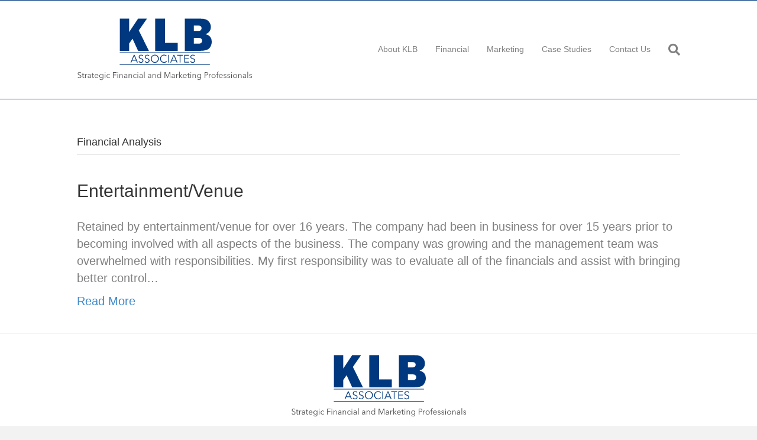

--- FILE ---
content_type: text/css
request_url: https://klbassoc.com/wp-content/themes/bb-theme-child/style.css?ver=6.9
body_size: 336
content:
/*
Theme Name: Beaver Builder Child Theme
Theme URI: http://www.wpbeaverbuilder.com
Version: 1.0
Description: An example child theme that can be used as a starting point for custom development.
Author: The Beaver Builder Team
Author URI: http://www.fastlinemedia.com
template: bb-theme
*/


.fl-page-nav-right .fl-page-header-wrap {
	border-top: 1px solid #00387F;
    border-bottom: 1px solid #00387F;
}

ul, ol {

    color: #00387F;

}

/* Add your custom styles here... */ 

